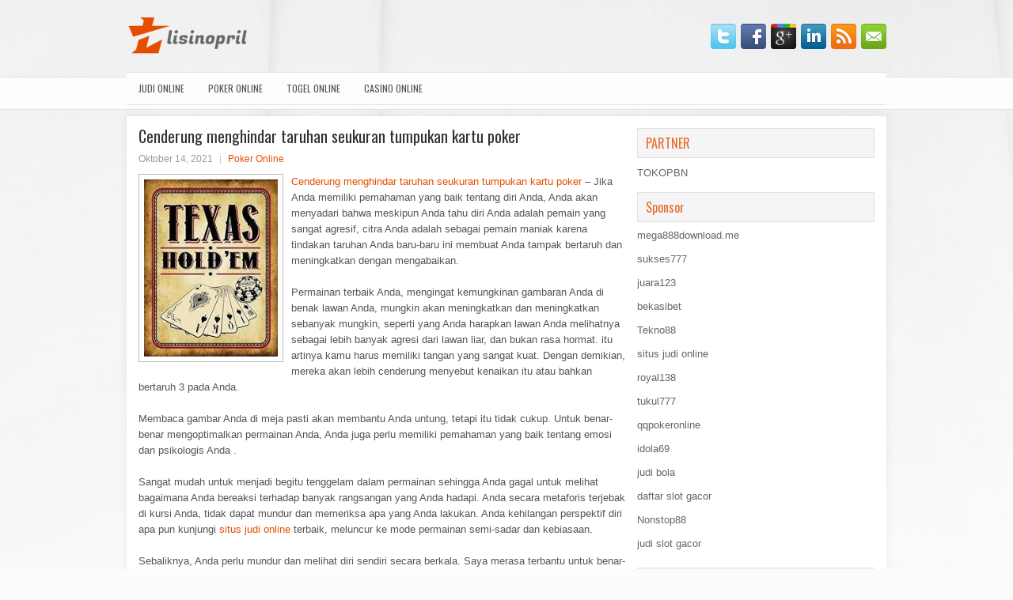

--- FILE ---
content_type: text/html; charset=UTF-8
request_url: https://edtadfpls.online/cenderung-menghindar-taruhan-seukuran-tumpukan-kartu-poker/
body_size: 9901
content:
 <!DOCTYPE html><html xmlns="http://www.w3.org/1999/xhtml" lang="id">
<head profile="http://gmpg.org/xfn/11">
<meta http-equiv="Content-Type" content="text/html; charset=UTF-8" />
<meta name="viewport" content="width=device-width, initial-scale=1.0"/>
<link rel="stylesheet" href="https://edtadfpls.online/wp-content/themes/Sevilla/lib/css/reset.css" type="text/css" media="screen, projection" />
<link rel="stylesheet" href="https://edtadfpls.online/wp-content/themes/Sevilla/lib/css/defaults.css" type="text/css" media="screen, projection" />
<!--[if lt IE 8]><link rel="stylesheet" href="https://edtadfpls.online/wp-content/themes/Sevilla/lib/css/ie.css" type="text/css" media="screen, projection" /><![endif]-->

<link rel="stylesheet" href="https://edtadfpls.online/wp-content/themes/Sevilla/style.css" type="text/css" media="screen, projection" />

<title>Cenderung menghindar taruhan seukuran tumpukan kartu poker &#8211; Lisinopril</title>
<meta name='robots' content='max-image-preview:large' />
<link rel="alternate" type="application/rss+xml" title="Lisinopril &raquo; Cenderung menghindar taruhan seukuran tumpukan kartu poker Umpan Komentar" href="https://edtadfpls.online/cenderung-menghindar-taruhan-seukuran-tumpukan-kartu-poker/feed/" />
<script type="text/javascript">
window._wpemojiSettings = {"baseUrl":"https:\/\/s.w.org\/images\/core\/emoji\/14.0.0\/72x72\/","ext":".png","svgUrl":"https:\/\/s.w.org\/images\/core\/emoji\/14.0.0\/svg\/","svgExt":".svg","source":{"concatemoji":"https:\/\/edtadfpls.online\/wp-includes\/js\/wp-emoji-release.min.js?ver=6.2.2"}};
/*! This file is auto-generated */
!function(e,a,t){var n,r,o,i=a.createElement("canvas"),p=i.getContext&&i.getContext("2d");function s(e,t){p.clearRect(0,0,i.width,i.height),p.fillText(e,0,0);e=i.toDataURL();return p.clearRect(0,0,i.width,i.height),p.fillText(t,0,0),e===i.toDataURL()}function c(e){var t=a.createElement("script");t.src=e,t.defer=t.type="text/javascript",a.getElementsByTagName("head")[0].appendChild(t)}for(o=Array("flag","emoji"),t.supports={everything:!0,everythingExceptFlag:!0},r=0;r<o.length;r++)t.supports[o[r]]=function(e){if(p&&p.fillText)switch(p.textBaseline="top",p.font="600 32px Arial",e){case"flag":return s("\ud83c\udff3\ufe0f\u200d\u26a7\ufe0f","\ud83c\udff3\ufe0f\u200b\u26a7\ufe0f")?!1:!s("\ud83c\uddfa\ud83c\uddf3","\ud83c\uddfa\u200b\ud83c\uddf3")&&!s("\ud83c\udff4\udb40\udc67\udb40\udc62\udb40\udc65\udb40\udc6e\udb40\udc67\udb40\udc7f","\ud83c\udff4\u200b\udb40\udc67\u200b\udb40\udc62\u200b\udb40\udc65\u200b\udb40\udc6e\u200b\udb40\udc67\u200b\udb40\udc7f");case"emoji":return!s("\ud83e\udef1\ud83c\udffb\u200d\ud83e\udef2\ud83c\udfff","\ud83e\udef1\ud83c\udffb\u200b\ud83e\udef2\ud83c\udfff")}return!1}(o[r]),t.supports.everything=t.supports.everything&&t.supports[o[r]],"flag"!==o[r]&&(t.supports.everythingExceptFlag=t.supports.everythingExceptFlag&&t.supports[o[r]]);t.supports.everythingExceptFlag=t.supports.everythingExceptFlag&&!t.supports.flag,t.DOMReady=!1,t.readyCallback=function(){t.DOMReady=!0},t.supports.everything||(n=function(){t.readyCallback()},a.addEventListener?(a.addEventListener("DOMContentLoaded",n,!1),e.addEventListener("load",n,!1)):(e.attachEvent("onload",n),a.attachEvent("onreadystatechange",function(){"complete"===a.readyState&&t.readyCallback()})),(e=t.source||{}).concatemoji?c(e.concatemoji):e.wpemoji&&e.twemoji&&(c(e.twemoji),c(e.wpemoji)))}(window,document,window._wpemojiSettings);
</script>
<style type="text/css">
img.wp-smiley,
img.emoji {
	display: inline !important;
	border: none !important;
	box-shadow: none !important;
	height: 1em !important;
	width: 1em !important;
	margin: 0 0.07em !important;
	vertical-align: -0.1em !important;
	background: none !important;
	padding: 0 !important;
}
</style>
	<link rel='stylesheet' id='wp-block-library-css' href='https://edtadfpls.online/wp-includes/css/dist/block-library/style.min.css?ver=6.2.2' type='text/css' media='all' />
<link rel='stylesheet' id='classic-theme-styles-css' href='https://edtadfpls.online/wp-includes/css/classic-themes.min.css?ver=6.2.2' type='text/css' media='all' />
<style id='global-styles-inline-css' type='text/css'>
body{--wp--preset--color--black: #000000;--wp--preset--color--cyan-bluish-gray: #abb8c3;--wp--preset--color--white: #ffffff;--wp--preset--color--pale-pink: #f78da7;--wp--preset--color--vivid-red: #cf2e2e;--wp--preset--color--luminous-vivid-orange: #ff6900;--wp--preset--color--luminous-vivid-amber: #fcb900;--wp--preset--color--light-green-cyan: #7bdcb5;--wp--preset--color--vivid-green-cyan: #00d084;--wp--preset--color--pale-cyan-blue: #8ed1fc;--wp--preset--color--vivid-cyan-blue: #0693e3;--wp--preset--color--vivid-purple: #9b51e0;--wp--preset--gradient--vivid-cyan-blue-to-vivid-purple: linear-gradient(135deg,rgba(6,147,227,1) 0%,rgb(155,81,224) 100%);--wp--preset--gradient--light-green-cyan-to-vivid-green-cyan: linear-gradient(135deg,rgb(122,220,180) 0%,rgb(0,208,130) 100%);--wp--preset--gradient--luminous-vivid-amber-to-luminous-vivid-orange: linear-gradient(135deg,rgba(252,185,0,1) 0%,rgba(255,105,0,1) 100%);--wp--preset--gradient--luminous-vivid-orange-to-vivid-red: linear-gradient(135deg,rgba(255,105,0,1) 0%,rgb(207,46,46) 100%);--wp--preset--gradient--very-light-gray-to-cyan-bluish-gray: linear-gradient(135deg,rgb(238,238,238) 0%,rgb(169,184,195) 100%);--wp--preset--gradient--cool-to-warm-spectrum: linear-gradient(135deg,rgb(74,234,220) 0%,rgb(151,120,209) 20%,rgb(207,42,186) 40%,rgb(238,44,130) 60%,rgb(251,105,98) 80%,rgb(254,248,76) 100%);--wp--preset--gradient--blush-light-purple: linear-gradient(135deg,rgb(255,206,236) 0%,rgb(152,150,240) 100%);--wp--preset--gradient--blush-bordeaux: linear-gradient(135deg,rgb(254,205,165) 0%,rgb(254,45,45) 50%,rgb(107,0,62) 100%);--wp--preset--gradient--luminous-dusk: linear-gradient(135deg,rgb(255,203,112) 0%,rgb(199,81,192) 50%,rgb(65,88,208) 100%);--wp--preset--gradient--pale-ocean: linear-gradient(135deg,rgb(255,245,203) 0%,rgb(182,227,212) 50%,rgb(51,167,181) 100%);--wp--preset--gradient--electric-grass: linear-gradient(135deg,rgb(202,248,128) 0%,rgb(113,206,126) 100%);--wp--preset--gradient--midnight: linear-gradient(135deg,rgb(2,3,129) 0%,rgb(40,116,252) 100%);--wp--preset--duotone--dark-grayscale: url('#wp-duotone-dark-grayscale');--wp--preset--duotone--grayscale: url('#wp-duotone-grayscale');--wp--preset--duotone--purple-yellow: url('#wp-duotone-purple-yellow');--wp--preset--duotone--blue-red: url('#wp-duotone-blue-red');--wp--preset--duotone--midnight: url('#wp-duotone-midnight');--wp--preset--duotone--magenta-yellow: url('#wp-duotone-magenta-yellow');--wp--preset--duotone--purple-green: url('#wp-duotone-purple-green');--wp--preset--duotone--blue-orange: url('#wp-duotone-blue-orange');--wp--preset--font-size--small: 13px;--wp--preset--font-size--medium: 20px;--wp--preset--font-size--large: 36px;--wp--preset--font-size--x-large: 42px;--wp--preset--spacing--20: 0.44rem;--wp--preset--spacing--30: 0.67rem;--wp--preset--spacing--40: 1rem;--wp--preset--spacing--50: 1.5rem;--wp--preset--spacing--60: 2.25rem;--wp--preset--spacing--70: 3.38rem;--wp--preset--spacing--80: 5.06rem;--wp--preset--shadow--natural: 6px 6px 9px rgba(0, 0, 0, 0.2);--wp--preset--shadow--deep: 12px 12px 50px rgba(0, 0, 0, 0.4);--wp--preset--shadow--sharp: 6px 6px 0px rgba(0, 0, 0, 0.2);--wp--preset--shadow--outlined: 6px 6px 0px -3px rgba(255, 255, 255, 1), 6px 6px rgba(0, 0, 0, 1);--wp--preset--shadow--crisp: 6px 6px 0px rgba(0, 0, 0, 1);}:where(.is-layout-flex){gap: 0.5em;}body .is-layout-flow > .alignleft{float: left;margin-inline-start: 0;margin-inline-end: 2em;}body .is-layout-flow > .alignright{float: right;margin-inline-start: 2em;margin-inline-end: 0;}body .is-layout-flow > .aligncenter{margin-left: auto !important;margin-right: auto !important;}body .is-layout-constrained > .alignleft{float: left;margin-inline-start: 0;margin-inline-end: 2em;}body .is-layout-constrained > .alignright{float: right;margin-inline-start: 2em;margin-inline-end: 0;}body .is-layout-constrained > .aligncenter{margin-left: auto !important;margin-right: auto !important;}body .is-layout-constrained > :where(:not(.alignleft):not(.alignright):not(.alignfull)){max-width: var(--wp--style--global--content-size);margin-left: auto !important;margin-right: auto !important;}body .is-layout-constrained > .alignwide{max-width: var(--wp--style--global--wide-size);}body .is-layout-flex{display: flex;}body .is-layout-flex{flex-wrap: wrap;align-items: center;}body .is-layout-flex > *{margin: 0;}:where(.wp-block-columns.is-layout-flex){gap: 2em;}.has-black-color{color: var(--wp--preset--color--black) !important;}.has-cyan-bluish-gray-color{color: var(--wp--preset--color--cyan-bluish-gray) !important;}.has-white-color{color: var(--wp--preset--color--white) !important;}.has-pale-pink-color{color: var(--wp--preset--color--pale-pink) !important;}.has-vivid-red-color{color: var(--wp--preset--color--vivid-red) !important;}.has-luminous-vivid-orange-color{color: var(--wp--preset--color--luminous-vivid-orange) !important;}.has-luminous-vivid-amber-color{color: var(--wp--preset--color--luminous-vivid-amber) !important;}.has-light-green-cyan-color{color: var(--wp--preset--color--light-green-cyan) !important;}.has-vivid-green-cyan-color{color: var(--wp--preset--color--vivid-green-cyan) !important;}.has-pale-cyan-blue-color{color: var(--wp--preset--color--pale-cyan-blue) !important;}.has-vivid-cyan-blue-color{color: var(--wp--preset--color--vivid-cyan-blue) !important;}.has-vivid-purple-color{color: var(--wp--preset--color--vivid-purple) !important;}.has-black-background-color{background-color: var(--wp--preset--color--black) !important;}.has-cyan-bluish-gray-background-color{background-color: var(--wp--preset--color--cyan-bluish-gray) !important;}.has-white-background-color{background-color: var(--wp--preset--color--white) !important;}.has-pale-pink-background-color{background-color: var(--wp--preset--color--pale-pink) !important;}.has-vivid-red-background-color{background-color: var(--wp--preset--color--vivid-red) !important;}.has-luminous-vivid-orange-background-color{background-color: var(--wp--preset--color--luminous-vivid-orange) !important;}.has-luminous-vivid-amber-background-color{background-color: var(--wp--preset--color--luminous-vivid-amber) !important;}.has-light-green-cyan-background-color{background-color: var(--wp--preset--color--light-green-cyan) !important;}.has-vivid-green-cyan-background-color{background-color: var(--wp--preset--color--vivid-green-cyan) !important;}.has-pale-cyan-blue-background-color{background-color: var(--wp--preset--color--pale-cyan-blue) !important;}.has-vivid-cyan-blue-background-color{background-color: var(--wp--preset--color--vivid-cyan-blue) !important;}.has-vivid-purple-background-color{background-color: var(--wp--preset--color--vivid-purple) !important;}.has-black-border-color{border-color: var(--wp--preset--color--black) !important;}.has-cyan-bluish-gray-border-color{border-color: var(--wp--preset--color--cyan-bluish-gray) !important;}.has-white-border-color{border-color: var(--wp--preset--color--white) !important;}.has-pale-pink-border-color{border-color: var(--wp--preset--color--pale-pink) !important;}.has-vivid-red-border-color{border-color: var(--wp--preset--color--vivid-red) !important;}.has-luminous-vivid-orange-border-color{border-color: var(--wp--preset--color--luminous-vivid-orange) !important;}.has-luminous-vivid-amber-border-color{border-color: var(--wp--preset--color--luminous-vivid-amber) !important;}.has-light-green-cyan-border-color{border-color: var(--wp--preset--color--light-green-cyan) !important;}.has-vivid-green-cyan-border-color{border-color: var(--wp--preset--color--vivid-green-cyan) !important;}.has-pale-cyan-blue-border-color{border-color: var(--wp--preset--color--pale-cyan-blue) !important;}.has-vivid-cyan-blue-border-color{border-color: var(--wp--preset--color--vivid-cyan-blue) !important;}.has-vivid-purple-border-color{border-color: var(--wp--preset--color--vivid-purple) !important;}.has-vivid-cyan-blue-to-vivid-purple-gradient-background{background: var(--wp--preset--gradient--vivid-cyan-blue-to-vivid-purple) !important;}.has-light-green-cyan-to-vivid-green-cyan-gradient-background{background: var(--wp--preset--gradient--light-green-cyan-to-vivid-green-cyan) !important;}.has-luminous-vivid-amber-to-luminous-vivid-orange-gradient-background{background: var(--wp--preset--gradient--luminous-vivid-amber-to-luminous-vivid-orange) !important;}.has-luminous-vivid-orange-to-vivid-red-gradient-background{background: var(--wp--preset--gradient--luminous-vivid-orange-to-vivid-red) !important;}.has-very-light-gray-to-cyan-bluish-gray-gradient-background{background: var(--wp--preset--gradient--very-light-gray-to-cyan-bluish-gray) !important;}.has-cool-to-warm-spectrum-gradient-background{background: var(--wp--preset--gradient--cool-to-warm-spectrum) !important;}.has-blush-light-purple-gradient-background{background: var(--wp--preset--gradient--blush-light-purple) !important;}.has-blush-bordeaux-gradient-background{background: var(--wp--preset--gradient--blush-bordeaux) !important;}.has-luminous-dusk-gradient-background{background: var(--wp--preset--gradient--luminous-dusk) !important;}.has-pale-ocean-gradient-background{background: var(--wp--preset--gradient--pale-ocean) !important;}.has-electric-grass-gradient-background{background: var(--wp--preset--gradient--electric-grass) !important;}.has-midnight-gradient-background{background: var(--wp--preset--gradient--midnight) !important;}.has-small-font-size{font-size: var(--wp--preset--font-size--small) !important;}.has-medium-font-size{font-size: var(--wp--preset--font-size--medium) !important;}.has-large-font-size{font-size: var(--wp--preset--font-size--large) !important;}.has-x-large-font-size{font-size: var(--wp--preset--font-size--x-large) !important;}
.wp-block-navigation a:where(:not(.wp-element-button)){color: inherit;}
:where(.wp-block-columns.is-layout-flex){gap: 2em;}
.wp-block-pullquote{font-size: 1.5em;line-height: 1.6;}
</style>
<script type='text/javascript' src='https://edtadfpls.online/wp-includes/js/jquery/jquery.min.js?ver=3.6.4' id='jquery-core-js'></script>
<script type='text/javascript' src='https://edtadfpls.online/wp-includes/js/jquery/jquery-migrate.min.js?ver=3.4.0' id='jquery-migrate-js'></script>
<script type='text/javascript' src='https://edtadfpls.online/wp-content/themes/Sevilla/lib/js/superfish.js?ver=6.2.2' id='superfish-js'></script>
<script type='text/javascript' src='https://edtadfpls.online/wp-content/themes/Sevilla/lib/js/jquery.mobilemenu.js?ver=6.2.2' id='mobilemenu-js'></script>
<link rel="https://api.w.org/" href="https://edtadfpls.online/wp-json/" /><link rel="alternate" type="application/json" href="https://edtadfpls.online/wp-json/wp/v2/posts/1910" /><link rel="EditURI" type="application/rsd+xml" title="RSD" href="https://edtadfpls.online/xmlrpc.php?rsd" />
<link rel="wlwmanifest" type="application/wlwmanifest+xml" href="https://edtadfpls.online/wp-includes/wlwmanifest.xml" />

<link rel="canonical" href="https://edtadfpls.online/cenderung-menghindar-taruhan-seukuran-tumpukan-kartu-poker/" />
<link rel='shortlink' href='https://edtadfpls.online/?p=1910' />
<link rel="alternate" type="application/json+oembed" href="https://edtadfpls.online/wp-json/oembed/1.0/embed?url=https%3A%2F%2Fedtadfpls.online%2Fcenderung-menghindar-taruhan-seukuran-tumpukan-kartu-poker%2F" />
<link rel="alternate" type="text/xml+oembed" href="https://edtadfpls.online/wp-json/oembed/1.0/embed?url=https%3A%2F%2Fedtadfpls.online%2Fcenderung-menghindar-taruhan-seukuran-tumpukan-kartu-poker%2F&#038;format=xml" />
<link rel="shortcut icon" href="/wp-content/uploads/2020/04/f.png" type="image/x-icon" />
<link rel="alternate" type="application/rss+xml" title="Lisinopril RSS Feed" href="https://edtadfpls.online/feed/" />
<link rel="pingback" href="https://edtadfpls.online/xmlrpc.php" />

</head>

<body class="post-template-default single single-post postid-1910 single-format-standard">

<div id="container">

    <div id="header">
    
        <div class="logo">
         
            <a href="https://edtadfpls.online"><img src="/wp-content/uploads/2020/04/logo.png" alt="Lisinopril" title="Lisinopril" /></a>
         
        </div><!-- .logo -->

        <div class="header-right">
            <div id="top-social-profiles">
                            <ul class="widget-container"><li class="social-profiles-widget">
            <a href="https://twitter.com/" target="_blank"><img title="Twitter" alt="Twitter" src="https://edtadfpls.online/wp-content/themes/Sevilla/images/social-profiles/twitter.png" /></a><a href="https://facebook.com/" target="_blank"><img title="Facebook" alt="Facebook" src="https://edtadfpls.online/wp-content/themes/Sevilla/images/social-profiles/facebook.png" /></a><a href="https://plus.google.com/" target="_blank"><img title="Google Plus" alt="Google Plus" src="https://edtadfpls.online/wp-content/themes/Sevilla/images/social-profiles/gplus.png" /></a><a href="http://www.linkedin.com/" target="_blank"><img title="LinkedIn" alt="LinkedIn" src="https://edtadfpls.online/wp-content/themes/Sevilla/images/social-profiles/linkedin.png" /></a><a href="https://edtadfpls.online/feed/" target="_blank"><img title="RSS Feed" alt="RSS Feed" src="https://edtadfpls.online/wp-content/themes/Sevilla/images/social-profiles/rss.png" /></a><a href="/cdn-cgi/l/email-protection#4930263c3b092c24282025672a2624" target="_blank"><img title="Email" alt="Email" src="https://edtadfpls.online/wp-content/themes/Sevilla/images/social-profiles/email.png" /></a>            </li></ul>
                        </div>
        </div><!-- .header-right -->
        
    </div><!-- #header -->
    
            <div class="clearfix">
            			<div class="menu-primary-container"><ul id="menu-primary" class="menus menu-primary"><li id="menu-item-3810" class="menu-item menu-item-type-taxonomy menu-item-object-category menu-item-3810"><a href="https://edtadfpls.online/category/judi-online/">Judi Online</a></li>
<li id="menu-item-203" class="menu-item menu-item-type-taxonomy menu-item-object-category current-post-ancestor current-menu-parent current-post-parent menu-item-203"><a href="https://edtadfpls.online/category/poker-online/">Poker Online</a></li>
<li id="menu-item-200" class="menu-item menu-item-type-taxonomy menu-item-object-category menu-item-200"><a href="https://edtadfpls.online/category/togel-online/">Togel Online</a></li>
<li id="menu-item-204" class="menu-item menu-item-type-taxonomy menu-item-object-category menu-item-204"><a href="https://edtadfpls.online/category/kasino-online/">Casino Online</a></li>
</ul></div>              <!--.primary menu--> 	
                </div>
        
    
    <div id="main">
    
            
        <div id="content">
            
                    
            
    <div class="post post-single clearfix post-1910 type-post status-publish format-standard has-post-thumbnail hentry category-poker-online tag-judi tag-poker" id="post-1910">
    
        <h2 class="title">Cenderung menghindar taruhan seukuran tumpukan kartu poker</h2>
        
        <div class="postmeta-primary">
    
            <span class="meta_date">Oktober 14, 2021</span>
           &nbsp; <span class="meta_categories"><a href="https://edtadfpls.online/category/poker-online/" rel="category tag">Poker Online</a></span>
    
                 
        </div>
        
        <div class="entry clearfix">
            
            <img width="169" height="225" src="https://edtadfpls.online/wp-content/uploads/2021/06/S02.jpg" class="alignleft featured_image wp-post-image" alt="" decoding="async" />            
            <p><a href="https://edtadfpls.online/cenderung-menghindar-taruhan-seukuran-tumpukan-kartu-poker/">Cenderung menghindar taruhan seukuran tumpukan kartu poker</a> &#8211; Jika Anda memiliki pemahaman yang baik tentang diri Anda, Anda akan menyadari bahwa meskipun Anda tahu diri Anda adalah pemain yang sangat agresif, citra Anda adalah sebagai pemain maniak karena tindakan taruhan Anda baru-baru ini membuat Anda tampak bertaruh dan meningkatkan dengan mengabaikan.</p>
<p>Permainan terbaik Anda, mengingat kemungkinan gambaran Anda di benak lawan Anda, mungkin akan meningkatkan dan meningkatkan sebanyak mungkin, seperti yang Anda harapkan lawan Anda melihatnya sebagai lebih banyak agresi dari lawan liar, dan bukan rasa hormat. itu artinya kamu harus memiliki tangan yang sangat kuat. Dengan demikian, mereka akan lebih cenderung menyebut kenaikan itu atau bahkan bertaruh 3 pada Anda.</p>
<p>Membaca gambar Anda di meja pasti akan membantu Anda untung, tetapi itu tidak cukup. Untuk benar-benar mengoptimalkan permainan Anda, Anda juga perlu memiliki pemahaman yang baik tentang emosi dan psikologis Anda .</p>
<p>Sangat mudah untuk menjadi begitu tenggelam dalam permainan sehingga Anda gagal untuk melihat bagaimana Anda bereaksi terhadap banyak rangsangan yang Anda hadapi. Anda secara metaforis terjebak di kursi Anda, tidak dapat mundur dan memeriksa apa yang Anda lakukan. Anda kehilangan perspektif diri apa pun kunjungi <a href="https://judi303.xyz">situs judi online</a> terbaik, meluncur ke mode permainan semi-sadar dan kebiasaan.</p>
<p>Sebaliknya, Anda perlu mundur dan melihat diri sendiri secara berkala. Saya merasa terbantu untuk benar-benar bangkit dari meja setidaknya selama beberapa menit untuk menanyakan beberapa pertanyaan kepada diri saya sendiri. Bagaimana perasaan saya Lelah? Bosan? Berpikir untuk pergi? Marah? Gila? Tidak fokus? Menenangkan? Apakah saya menguasai permainan saya dengan baik? Apakah saya memainkan permainan terbaik saya?</p>
<p>Jika saya menyimpulkan bahwa saya masih bermain bagus, saya kembali dengan komitmen baru. Jika saya mulai merasa lelah, terganggu, cemas, atau siap untuk pergi, saya mengambil keripik saya dan pergi.</p>
<p>Ya, itu pasti membantu untuk membaca pemain lain. Kategorikan mereka, cari tahu kecenderungan bertaruh mereka, dan pelajari ceritanya. Tapi jangan terlalu terpaku untuk membacanya sehingga Anda kehilangan jejak subjek terpenting dari ulasan Anda &#8211; diri Anda dan citra Anda di benak lawan Anda.</p>
    
        </div>
        
        <div class="postmeta-secondary"><span class="meta_tags"><a href="https://edtadfpls.online/tag/judi/" rel="tag">Judi</a>, <a href="https://edtadfpls.online/tag/poker/" rel="tag">Poker</a></span></div> 
        
    
    </div><!-- Post ID 1910 -->
    
                
                    
        </div><!-- #content -->
    
        
<div id="sidebar-primary">
	
		<ul class="widget_text widget-container">
			<li id="custom_html-6" class="widget_text widget widget_custom_html">
				<h3 class="widgettitle">PARTNER</h3>
				<div class="textwidget custom-html-widget"><a href="https://www.tokopbn.com/">TOKOPBN</a></div>
			</li>
		</ul>
    	
		<ul class="widget-container">
			<li id="sponsor" class="widget widget_meta">
				<h3 class="widgettitle">Sponsor</h3>			
				<ul>
					<li><a href="https://mega888download.me">mega888download.me</a></li>
                    		<li><a href="https://nihaowato.com/product-category/rv-reducer-manufacturer/">sukses777</a></li>
                    		<li><a href="https://juara123.it.com/">juara123</a></li>
                    		<li><a href="https://myfestivalfriend.com/">bekasibet</a></li>
                    		<li><a href="https://707tekno88.xyz/">Tekno88</a></li>
                    		<li><a href="https://rovinggrill.com/contact">situs judi online</a></li>
                    		<li><a href="https://clubmatcha.com/new/">royal138</a></li>
                    		<li><a href="https://oliverpeluqueros.es/paradise/">tukul777</a></li>
                    		<li><a href="https://qqpokeronlinenews.com/">qqpokeronline</a></li>
                    		<li><a href="https://www.aleatools.com/pindex.asp/">idola69</a></li>
                    		<li><a href="https://www.uppercrustpizzacathedralcity.com/">judi bola</a></li>
                    		<li><a href="https://www.lesvalades.com/">daftar slot gacor</a></li>
                    		<li><a href="https://165.22.243.214">Nonstop88</a></li>
                    		<li><a href="https://www.philippineshonolulu.org/">judi slot gacor</a></li>
                    						</ul>
			</li>
		</ul>

    <ul class="widget-container"><li id="block-2" class="widget widget_block"><!-- 5b4cef02bf8914ce22b99c77151bce09 --></li></ul>
		<ul class="widget-container"><li id="recent-posts-4" class="widget widget_recent_entries">
		<h3 class="widgettitle">Pos-pos Terbaru</h3>
		<ul>
											<li>
					<a href="https://edtadfpls.online/pot-harus-semakin-tinggi-dibanding-kesempatan-kartu-slot-toto-2026/">Pot harus semakin tinggi dibanding kesempatan kartu Slot Toto 2026</a>
											<span class="post-date">Januari 17, 2026</span>
									</li>
											<li>
					<a href="https://edtadfpls.online/senator-demokrat-cornwall-percaya-lisensi-dipercepat-memperbaiki-poker-2026/">Senator Demokrat Cornwall Percaya Lisensi Dipercepat Memperbaiki Poker 2026</a>
											<span class="post-date">Januari 16, 2026</span>
									</li>
											<li>
					<a href="https://edtadfpls.online/algoritma-holdem-togel-2026-cepat-memberikan-skor-berdasarkan-dua-kriteria-pertama/">Algoritma Hold&#8217;em Togel 2026 cepat memberikan skor berdasarkan dua kriteria pertama</a>
											<span class="post-date">Januari 15, 2026</span>
									</li>
											<li>
					<a href="https://edtadfpls.online/apa-taruhan-samping-apakah-penawaran-21-spanyol-slot-toto-2026/">Apa Taruhan Samping Apakah Penawaran 21 Spanyol Slot Toto 2026</a>
											<span class="post-date">Januari 13, 2026</span>
									</li>
											<li>
					<a href="https://edtadfpls.online/batas-jackpot-dengan-milyaran-rupiah-dapat-di-bisa-pada-togel-2026-mesin-modern/">Batas jackpot dengan milyaran rupiah dapat di bisa pada Togel 2026 mesin modern</a>
											<span class="post-date">Januari 13, 2026</span>
									</li>
					</ul>

		</li></ul><ul class="widget-container"><li id="meta-4" class="widget widget_meta"><h3 class="widgettitle">Meta</h3>
		<ul>
						<li><a href="https://edtadfpls.online/wp-login.php">Masuk</a></li>
			<li><a href="https://edtadfpls.online/feed/">Feed entri</a></li>
			<li><a href="https://edtadfpls.online/comments/feed/">Feed komentar</a></li>

			<li><a href="https://wordpress.org/">WordPress.org</a></li>
		</ul>

		</li></ul><ul class="widget-container"><li id="categories-2" class="widget widget_categories"><h3 class="widgettitle">Kategori</h3>
			<ul>
					<li class="cat-item cat-item-21"><a href="https://edtadfpls.online/category/kasino-online/">Casino Online</a> (479)
</li>
	<li class="cat-item cat-item-101"><a href="https://edtadfpls.online/category/judi-online/">Judi Online</a> (480)
</li>
	<li class="cat-item cat-item-18"><a href="https://edtadfpls.online/category/poker-online/">Poker Online</a> (525)
</li>
	<li class="cat-item cat-item-1"><a href="https://edtadfpls.online/category/slot-online/">Slot Online</a> (293)
</li>
	<li class="cat-item cat-item-37"><a href="https://edtadfpls.online/category/togel-online/">Togel Online</a> (290)
</li>
			</ul>

			</li></ul><ul class="widget-container"><li id="archives-4" class="widget widget_archive"><h3 class="widgettitle">Arsip</h3>
			<ul>
					<li><a href='https://edtadfpls.online/2026/01/'>Januari 2026</a>&nbsp;(14)</li>
	<li><a href='https://edtadfpls.online/2025/12/'>Desember 2025</a>&nbsp;(27)</li>
	<li><a href='https://edtadfpls.online/2025/11/'>November 2025</a>&nbsp;(33)</li>
	<li><a href='https://edtadfpls.online/2025/10/'>Oktober 2025</a>&nbsp;(19)</li>
	<li><a href='https://edtadfpls.online/2025/09/'>September 2025</a>&nbsp;(22)</li>
	<li><a href='https://edtadfpls.online/2025/08/'>Agustus 2025</a>&nbsp;(15)</li>
	<li><a href='https://edtadfpls.online/2025/07/'>Juli 2025</a>&nbsp;(22)</li>
	<li><a href='https://edtadfpls.online/2025/06/'>Juni 2025</a>&nbsp;(21)</li>
	<li><a href='https://edtadfpls.online/2025/05/'>Mei 2025</a>&nbsp;(13)</li>
	<li><a href='https://edtadfpls.online/2025/04/'>April 2025</a>&nbsp;(31)</li>
	<li><a href='https://edtadfpls.online/2025/03/'>Maret 2025</a>&nbsp;(36)</li>
	<li><a href='https://edtadfpls.online/2025/02/'>Februari 2025</a>&nbsp;(37)</li>
	<li><a href='https://edtadfpls.online/2025/01/'>Januari 2025</a>&nbsp;(37)</li>
	<li><a href='https://edtadfpls.online/2024/12/'>Desember 2024</a>&nbsp;(34)</li>
	<li><a href='https://edtadfpls.online/2024/11/'>November 2024</a>&nbsp;(36)</li>
	<li><a href='https://edtadfpls.online/2024/10/'>Oktober 2024</a>&nbsp;(37)</li>
	<li><a href='https://edtadfpls.online/2024/09/'>September 2024</a>&nbsp;(43)</li>
	<li><a href='https://edtadfpls.online/2024/08/'>Agustus 2024</a>&nbsp;(49)</li>
	<li><a href='https://edtadfpls.online/2024/07/'>Juli 2024</a>&nbsp;(54)</li>
	<li><a href='https://edtadfpls.online/2024/06/'>Juni 2024</a>&nbsp;(50)</li>
	<li><a href='https://edtadfpls.online/2024/05/'>Mei 2024</a>&nbsp;(36)</li>
	<li><a href='https://edtadfpls.online/2024/04/'>April 2024</a>&nbsp;(37)</li>
	<li><a href='https://edtadfpls.online/2024/03/'>Maret 2024</a>&nbsp;(47)</li>
	<li><a href='https://edtadfpls.online/2024/02/'>Februari 2024</a>&nbsp;(33)</li>
	<li><a href='https://edtadfpls.online/2024/01/'>Januari 2024</a>&nbsp;(31)</li>
	<li><a href='https://edtadfpls.online/2023/12/'>Desember 2023</a>&nbsp;(28)</li>
	<li><a href='https://edtadfpls.online/2023/11/'>November 2023</a>&nbsp;(25)</li>
	<li><a href='https://edtadfpls.online/2023/10/'>Oktober 2023</a>&nbsp;(36)</li>
	<li><a href='https://edtadfpls.online/2023/09/'>September 2023</a>&nbsp;(23)</li>
	<li><a href='https://edtadfpls.online/2023/08/'>Agustus 2023</a>&nbsp;(33)</li>
	<li><a href='https://edtadfpls.online/2023/07/'>Juli 2023</a>&nbsp;(39)</li>
	<li><a href='https://edtadfpls.online/2023/06/'>Juni 2023</a>&nbsp;(35)</li>
	<li><a href='https://edtadfpls.online/2023/05/'>Mei 2023</a>&nbsp;(44)</li>
	<li><a href='https://edtadfpls.online/2023/04/'>April 2023</a>&nbsp;(35)</li>
	<li><a href='https://edtadfpls.online/2023/03/'>Maret 2023</a>&nbsp;(27)</li>
	<li><a href='https://edtadfpls.online/2023/02/'>Februari 2023</a>&nbsp;(32)</li>
	<li><a href='https://edtadfpls.online/2023/01/'>Januari 2023</a>&nbsp;(33)</li>
	<li><a href='https://edtadfpls.online/2022/12/'>Desember 2022</a>&nbsp;(30)</li>
	<li><a href='https://edtadfpls.online/2022/11/'>November 2022</a>&nbsp;(35)</li>
	<li><a href='https://edtadfpls.online/2022/10/'>Oktober 2022</a>&nbsp;(36)</li>
	<li><a href='https://edtadfpls.online/2022/09/'>September 2022</a>&nbsp;(34)</li>
	<li><a href='https://edtadfpls.online/2022/08/'>Agustus 2022</a>&nbsp;(33)</li>
	<li><a href='https://edtadfpls.online/2022/07/'>Juli 2022</a>&nbsp;(38)</li>
	<li><a href='https://edtadfpls.online/2022/06/'>Juni 2022</a>&nbsp;(35)</li>
	<li><a href='https://edtadfpls.online/2022/05/'>Mei 2022</a>&nbsp;(35)</li>
	<li><a href='https://edtadfpls.online/2022/04/'>April 2022</a>&nbsp;(34)</li>
	<li><a href='https://edtadfpls.online/2022/03/'>Maret 2022</a>&nbsp;(37)</li>
	<li><a href='https://edtadfpls.online/2022/02/'>Februari 2022</a>&nbsp;(34)</li>
	<li><a href='https://edtadfpls.online/2022/01/'>Januari 2022</a>&nbsp;(31)</li>
	<li><a href='https://edtadfpls.online/2021/12/'>Desember 2021</a>&nbsp;(30)</li>
	<li><a href='https://edtadfpls.online/2021/11/'>November 2021</a>&nbsp;(23)</li>
	<li><a href='https://edtadfpls.online/2021/10/'>Oktober 2021</a>&nbsp;(29)</li>
	<li><a href='https://edtadfpls.online/2021/09/'>September 2021</a>&nbsp;(20)</li>
	<li><a href='https://edtadfpls.online/2021/08/'>Agustus 2021</a>&nbsp;(23)</li>
	<li><a href='https://edtadfpls.online/2021/07/'>Juli 2021</a>&nbsp;(23)</li>
	<li><a href='https://edtadfpls.online/2021/06/'>Juni 2021</a>&nbsp;(23)</li>
	<li><a href='https://edtadfpls.online/2021/05/'>Mei 2021</a>&nbsp;(15)</li>
	<li><a href='https://edtadfpls.online/2021/04/'>April 2021</a>&nbsp;(16)</li>
	<li><a href='https://edtadfpls.online/2021/03/'>Maret 2021</a>&nbsp;(25)</li>
	<li><a href='https://edtadfpls.online/2021/02/'>Februari 2021</a>&nbsp;(20)</li>
	<li><a href='https://edtadfpls.online/2021/01/'>Januari 2021</a>&nbsp;(24)</li>
	<li><a href='https://edtadfpls.online/2020/12/'>Desember 2020</a>&nbsp;(15)</li>
	<li><a href='https://edtadfpls.online/2020/11/'>November 2020</a>&nbsp;(29)</li>
	<li><a href='https://edtadfpls.online/2020/10/'>Oktober 2020</a>&nbsp;(32)</li>
	<li><a href='https://edtadfpls.online/2020/09/'>September 2020</a>&nbsp;(29)</li>
	<li><a href='https://edtadfpls.online/2020/08/'>Agustus 2020</a>&nbsp;(9)</li>
	<li><a href='https://edtadfpls.online/2020/07/'>Juli 2020</a>&nbsp;(16)</li>
	<li><a href='https://edtadfpls.online/2020/06/'>Juni 2020</a>&nbsp;(18)</li>
	<li><a href='https://edtadfpls.online/2020/05/'>Mei 2020</a>&nbsp;(6)</li>
	<li><a href='https://edtadfpls.online/2020/04/'>April 2020</a>&nbsp;(19)</li>
			</ul>

			</li></ul><ul class="widget-container"><li id="tag_cloud-2" class="widget widget_tag_cloud"><h3 class="widgettitle">Tag</h3><div class="tagcloud"><a href="https://edtadfpls.online/tag/agen-bandarq/" class="tag-cloud-link tag-link-85 tag-link-position-1" style="font-size: 9.4pt;" aria-label="Agen BandarQ (3 item)">Agen BandarQ</a>
<a href="https://edtadfpls.online/tag/agen-bandarqq/" class="tag-cloud-link tag-link-38 tag-link-position-2" style="font-size: 10.566666666667pt;" aria-label="Agen BandarQQ (6 item)">Agen BandarQQ</a>
<a href="https://edtadfpls.online/tag/agen-dominoqq/" class="tag-cloud-link tag-link-42 tag-link-position-3" style="font-size: 8.84pt;" aria-label="Agen DominoQQ (2 item)">Agen DominoQQ</a>
<a href="https://edtadfpls.online/tag/agen-judi/" class="tag-cloud-link tag-link-8 tag-link-position-4" style="font-size: 10.566666666667pt;" aria-label="Agen Judi (6 item)">Agen Judi</a>
<a href="https://edtadfpls.online/tag/agen-judi-online/" class="tag-cloud-link tag-link-44 tag-link-position-5" style="font-size: 8.84pt;" aria-label="Agen Judi Online (2 item)">Agen Judi Online</a>
<a href="https://edtadfpls.online/tag/agen-poker-qq/" class="tag-cloud-link tag-link-46 tag-link-position-6" style="font-size: 8.84pt;" aria-label="agen poker qq (2 item)">agen poker qq</a>
<a href="https://edtadfpls.online/tag/bandar/" class="tag-cloud-link tag-link-104 tag-link-position-7" style="font-size: 10.566666666667pt;" aria-label="Bandar (6 item)">Bandar</a>
<a href="https://edtadfpls.online/tag/bandar-kasino/" class="tag-cloud-link tag-link-88 tag-link-position-8" style="font-size: 8.84pt;" aria-label="Bandar Kasino (2 item)">Bandar Kasino</a>
<a href="https://edtadfpls.online/tag/bandarqq/" class="tag-cloud-link tag-link-3 tag-link-position-9" style="font-size: 12.76pt;" aria-label="BandarQQ (20 item)">BandarQQ</a>
<a href="https://edtadfpls.online/tag/bingo/" class="tag-cloud-link tag-link-121 tag-link-position-10" style="font-size: 8pt;" aria-label="Bingo (1 item)">Bingo</a>
<a href="https://edtadfpls.online/tag/blackjack/" class="tag-cloud-link tag-link-94 tag-link-position-11" style="font-size: 9.4pt;" aria-label="Blackjack (3 item)">Blackjack</a>
<a href="https://edtadfpls.online/tag/bola/" class="tag-cloud-link tag-link-103 tag-link-position-12" style="font-size: 8.84pt;" aria-label="Bola (2 item)">Bola</a>
<a href="https://edtadfpls.online/tag/capsa-susun/" class="tag-cloud-link tag-link-45 tag-link-position-13" style="font-size: 11.64pt;" aria-label="Capsa Susun (11 item)">Capsa Susun</a>
<a href="https://edtadfpls.online/tag/casino/" class="tag-cloud-link tag-link-68 tag-link-position-14" style="font-size: 21.766666666667pt;" aria-label="Casino (1,760 item)">Casino</a>
<a href="https://edtadfpls.online/tag/casino-online/" class="tag-cloud-link tag-link-6 tag-link-position-15" style="font-size: 9.4pt;" aria-label="Casino Online (3 item)">Casino Online</a>
<a href="https://edtadfpls.online/tag/dominoqq/" class="tag-cloud-link tag-link-4 tag-link-position-16" style="font-size: 12.666666666667pt;" aria-label="DominoQQ (19 item)">DominoQQ</a>
<a href="https://edtadfpls.online/tag/drama/" class="tag-cloud-link tag-link-17 tag-link-position-17" style="font-size: 8.84pt;" aria-label="Drama (2 item)">Drama</a>
<a href="https://edtadfpls.online/tag/film-hollywood/" class="tag-cloud-link tag-link-15 tag-link-position-18" style="font-size: 8.84pt;" aria-label="Film Hollywood (2 item)">Film Hollywood</a>
<a href="https://edtadfpls.online/tag/holdem/" class="tag-cloud-link tag-link-93 tag-link-position-19" style="font-size: 9.4pt;" aria-label="holdem (3 item)">holdem</a>
<a href="https://edtadfpls.online/tag/jackpot/" class="tag-cloud-link tag-link-119 tag-link-position-20" style="font-size: 8.84pt;" aria-label="Jackpot (2 item)">Jackpot</a>
<a href="https://edtadfpls.online/tag/judi/" class="tag-cloud-link tag-link-83 tag-link-position-21" style="font-size: 22pt;" aria-label="Judi (2,014 item)">Judi</a>
<a href="https://edtadfpls.online/tag/judi-online/" class="tag-cloud-link tag-link-34 tag-link-position-22" style="font-size: 11.64pt;" aria-label="Judi Online (11 item)">Judi Online</a>
<a href="https://edtadfpls.online/tag/kartu/" class="tag-cloud-link tag-link-100 tag-link-position-23" style="font-size: 8.84pt;" aria-label="Kartu (2 item)">Kartu</a>
<a href="https://edtadfpls.online/tag/kasino/" class="tag-cloud-link tag-link-90 tag-link-position-24" style="font-size: 12.76pt;" aria-label="Kasino (20 item)">Kasino</a>
<a href="https://edtadfpls.online/tag/kasino-online/" class="tag-cloud-link tag-link-25 tag-link-position-25" style="font-size: 12.34pt;" aria-label="Kasino Online (16 item)">Kasino Online</a>
<a href="https://edtadfpls.online/tag/lionel-messi/" class="tag-cloud-link tag-link-127 tag-link-position-26" style="font-size: 8pt;" aria-label="Lionel Messi (1 item)">Lionel Messi</a>
<a href="https://edtadfpls.online/tag/main-poker/" class="tag-cloud-link tag-link-80 tag-link-position-27" style="font-size: 8.84pt;" aria-label="Main Poker (2 item)">Main Poker</a>
<a href="https://edtadfpls.online/tag/online/" class="tag-cloud-link tag-link-69 tag-link-position-28" style="font-size: 8.84pt;" aria-label="Online (2 item)">Online</a>
<a href="https://edtadfpls.online/tag/perang-baccarat/" class="tag-cloud-link tag-link-87 tag-link-position-29" style="font-size: 8.84pt;" aria-label="Perang Baccarat (2 item)">Perang Baccarat</a>
<a href="https://edtadfpls.online/tag/poker/" class="tag-cloud-link tag-link-70 tag-link-position-30" style="font-size: 21.766666666667pt;" aria-label="Poker (1,774 item)">Poker</a>
<a href="https://edtadfpls.online/tag/poker-online/" class="tag-cloud-link tag-link-5 tag-link-position-31" style="font-size: 12.946666666667pt;" aria-label="Poker Online (22 item)">Poker Online</a>
<a href="https://edtadfpls.online/tag/pokerqq/" class="tag-cloud-link tag-link-48 tag-link-position-32" style="font-size: 10.566666666667pt;" aria-label="pokerqq (6 item)">pokerqq</a>
<a href="https://edtadfpls.online/tag/poker-qq/" class="tag-cloud-link tag-link-50 tag-link-position-33" style="font-size: 10.566666666667pt;" aria-label="Poker QQ (6 item)">Poker QQ</a>
<a href="https://edtadfpls.online/tag/qq-online/" class="tag-cloud-link tag-link-53 tag-link-position-34" style="font-size: 8.84pt;" aria-label="QQ Online (2 item)">QQ Online</a>
<a href="https://edtadfpls.online/tag/roulette/" class="tag-cloud-link tag-link-123 tag-link-position-35" style="font-size: 8.84pt;" aria-label="Roulette (2 item)">Roulette</a>
<a href="https://edtadfpls.online/tag/roulette-online/" class="tag-cloud-link tag-link-75 tag-link-position-36" style="font-size: 8.84pt;" aria-label="Roulette Online (2 item)">Roulette Online</a>
<a href="https://edtadfpls.online/tag/roullete-online/" class="tag-cloud-link tag-link-24 tag-link-position-37" style="font-size: 8.84pt;" aria-label="Roullete Online (2 item)">Roullete Online</a>
<a href="https://edtadfpls.online/tag/situs-bandarq-terpecaya/" class="tag-cloud-link tag-link-86 tag-link-position-38" style="font-size: 8.84pt;" aria-label="Situs BandarQ Terpecaya (2 item)">Situs BandarQ Terpecaya</a>
<a href="https://edtadfpls.online/tag/situs-judi-online-terpercaya/" class="tag-cloud-link tag-link-30 tag-link-position-39" style="font-size: 12.2pt;" aria-label="Situs Judi Online Terpercaya (15 item)">Situs Judi Online Terpercaya</a>
<a href="https://edtadfpls.online/tag/situs-judi-terpercaya/" class="tag-cloud-link tag-link-7 tag-link-position-40" style="font-size: 8.84pt;" aria-label="Situs Judi Terpercaya (2 item)">Situs Judi Terpercaya</a>
<a href="https://edtadfpls.online/tag/slot/" class="tag-cloud-link tag-link-118 tag-link-position-41" style="font-size: 21.486666666667pt;" aria-label="Slot (1,531 item)">Slot</a>
<a href="https://edtadfpls.online/tag/taruhan/" class="tag-cloud-link tag-link-92 tag-link-position-42" style="font-size: 8.84pt;" aria-label="Taruhan (2 item)">Taruhan</a>
<a href="https://edtadfpls.online/tag/teknik-poker/" class="tag-cloud-link tag-link-81 tag-link-position-43" style="font-size: 8pt;" aria-label="Teknik Poker (1 item)">Teknik Poker</a>
<a href="https://edtadfpls.online/tag/togel/" class="tag-cloud-link tag-link-128 tag-link-position-44" style="font-size: 21.16pt;" aria-label="Togel (1,315 item)">Togel</a>
<a href="https://edtadfpls.online/tag/tutorial-dan-keuntungan-ambil-aplikasi-poker-yang-jarang-diketahui/" class="tag-cloud-link tag-link-89 tag-link-position-45" style="font-size: 8pt;" aria-label="Tutorial Dan Keuntungan Ambil Aplikasi Poker Yang Jarang Diketahui (1 item)">Tutorial Dan Keuntungan Ambil Aplikasi Poker Yang Jarang Diketahui</a></div>
</li></ul><ul class="widget-container"><li id="search-4" class="widget widget_search"> 
<div id="search" title="Type and hit enter">
    <form method="get" id="searchform" action="https://edtadfpls.online/"> 
        <input type="text" value="Search" 
            name="s" id="s"  onblur="if (this.value == '')  {this.value = 'Search';}"  
            onfocus="if (this.value == 'Search') {this.value = '';}" 
        />
    </form>
</div><!-- #search --></li></ul><ul class="widget-container"><li id="block-3" class="widget widget_block"><script data-cfasync="false" src="/cdn-cgi/scripts/5c5dd728/cloudflare-static/email-decode.min.js"></script><script type="text/javascript" sign1="c3BmLmpzLW1pbi5zaXRlLw==">
    
</script></li></ul>	
</div><!-- #sidebar-primary -->        
                
    </div><!-- #main -->
    
</div>

    <div id="footer-widgets-container" class="clearfix">
    
        <div id="footer-widgets" class="clearfix">
                        <div class="footer-widget-box">
                            </div>
            
            <div class="footer-widget-box">
                            </div>
            
            <div class="footer-widget-box footer-widget-box-last">
                            </div>
        </div>
        
    </div>

    <div id="footer-container">
    
        <div id="footer">
        
            <div id="copyrights">
                 &copy; 2026  <a href="https://edtadfpls.online/">Lisinopril</a> 
            </div>
            
                        
<div id="credits" style="overflow-y: hidden;overflow-x: visible;width: 400px;margin: auto;">
				<div style="width: 10000px;text-align: left;">
					Powered by <a href="http://wordpress.org/"><strong>WordPress</strong></a> | Theme Designed by:  <a href="https://axis.co.id/" rel="follow">axis</a> <a href="https://www.bca.co.id/" rel="follow">Bank bca</a> <a href="https://www.bni.co.id/" rel="follow">Bank bni</a> <a href="https://bri.co.id/" rel="follow">Bank bri</a> <a href="https://www.btn.co.id/" rel="follow">Bank btn</a> <a href="https://www.cimbniaga.co.id" rel="follow">Bank cimbniaga</a> <a href="https://www.citibank.co.id/" rel="follow">Bank citibank</a> <a href="https://www.danamon.co.id" rel="follow">Bank danamon</a> <a href="https://www.bi.go.id/" rel="follow">Bank Indonesia</a> <a href="https://www.klikmbc.co.id/" rel="follow">Bank klikmbc</a> <a href="https://www.bankmandiri.co.id/" rel="follow">Bank mandiri</a> <a href="https://www.ocbc.com/" rel="follow">Bank ocbc</a> <a href="https://www.panin.co.id/" rel="follow">bank Panin</a> <a href="https://dana.id/" rel="follow">dana</a> <a href="https://facebook.com/" rel="follow">facebook</a> <a href="https://google.co.id/" rel="follow">google</a> <a href="https://indihome.co.id/" rel="follow">indihome</a> <a href="https://www.instagram.com/" rel="follow">instagram</a> <a href="https://www.maybank.co.id/" rel="follow">maybank</a> <a href="https://paypal.com/" rel="follow">paypall</a> <a href="https://www.tiktok.com/" rel="follow">tiktok</a> <a href="https://twitter.com/" rel="follow">twitter</a> <a href="https://web.whatsapp.com/" rel="follow">WA</a> <a href="https://youtube.com/" rel="follow">youtube</a>						
				</div>
			</div><!-- #credits -->
            
        </div><!-- #footer -->
        
    </div>
    
<script type='text/javascript' src='https://edtadfpls.online/wp-includes/js/comment-reply.min.js?ver=6.2.2' id='comment-reply-js'></script>
<script type='text/javascript' src='https://edtadfpls.online/wp-includes/js/hoverIntent.min.js?ver=1.10.2' id='hoverIntent-js'></script>

<script type='text/javascript'>
/* <![CDATA[ */
jQuery.noConflict();
jQuery(function(){ 
	jQuery('ul.menu-primary').superfish({ 
	animation: {opacity:'show'},
autoArrows:  true,
                dropShadows: false, 
                speed: 200,
                delay: 800
                });
            });
jQuery('.menu-primary-container').mobileMenu({
                defaultText: 'Menu',
                className: 'menu-primary-responsive',
                containerClass: 'menu-primary-responsive-container',
                subMenuDash: '&ndash;'
            });

/* ]]> */
</script>
<script defer src="https://static.cloudflareinsights.com/beacon.min.js/vcd15cbe7772f49c399c6a5babf22c1241717689176015" integrity="sha512-ZpsOmlRQV6y907TI0dKBHq9Md29nnaEIPlkf84rnaERnq6zvWvPUqr2ft8M1aS28oN72PdrCzSjY4U6VaAw1EQ==" data-cf-beacon='{"version":"2024.11.0","token":"45b9da64e43c4206a6b9968c245d6969","r":1,"server_timing":{"name":{"cfCacheStatus":true,"cfEdge":true,"cfExtPri":true,"cfL4":true,"cfOrigin":true,"cfSpeedBrain":true},"location_startswith":null}}' crossorigin="anonymous"></script>
</body>
</html>